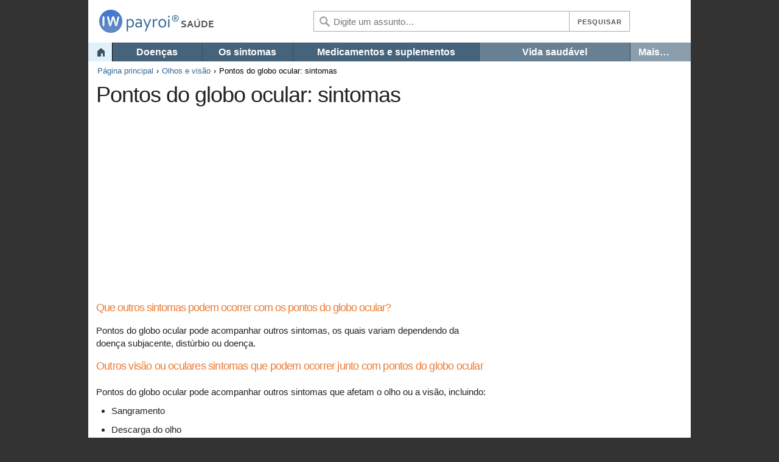

--- FILE ---
content_type: text/html; charset=UTF-8
request_url: https://payroi.bleste.com/categoria/olhos-e-da-visao/pontos-do-globo-ocular/sintomas
body_size: 4419
content:
<!DOCTYPE html>
<html lang="pt" xml:lang="pt">
<head>
	<!-- a_id[19378], rr[2018-04-01] -->
	<meta charset="utf-8">
	<title>Eyeball pontos - Sintomas &ndash; Payroi</title>
	<meta name="description" content="Sintomas de Pesquisa de pontos do globo ocular - informações, incluindo diagnóstico, tratamento, causas e conselhos de médicos especialistas.">
	<meta name="viewport" content="width=device-width, initial-scale=1">
	<meta name="google" content="notranslate" />
	<link rel="stylesheet" href="/s/skeleton.css">
	<link rel="stylesheet" href="/s/style.css">
	<link rel="stylesheet" href="/s/custom.2.css">
	<link rel="stylesheet" href="/s/a-bttmed.css">
	<link rel="canonical" href="https://payroi.bleste.com/categoria/olhos-e-da-visao/pontos-do-globo-ocular/sintomas">
	<!--[if lte IE 8]><script src="s/respond.js"></script><![endif]-->
	<script src="/s/responsive-nav.min.js"></script>
	<script type="text/javascript">
		function show_art(o) {
			var o = document.getElementById('shart_links');
			if(o.style.display == 'block') o.style.display  = 'none'; else o.style.display  = 'block';  
		}
	</script>
	
	
</head>
<body>
 
	<div class="container header1 clearfix">
	
		<div class="hcol1"><a href="/"><img src="/s/logo/logo_a_pt.png" alt="Payroi" /></a></div>
		<button id="nav-toggle"></button>
		
		<form action="q.php" id="cses">
		<div class="hcol3">
			<input type="submit" class="btn1" value="Pesquisar" /><input type="submit" class="btn2" value="" />
		</div>
		<div class="hcol2">
			<input type="text" name="q" placeholder="Digite um assunto&#8230;" />
		</div>
		</form>

	</div>
	
	<div class="container header2 clearfix">
		
		<div id="nav" class="nav-collapse">
			<ul>
				<li style="width:4%;" class="home"><a href="/">&nbsp;</a></li><li style="width:15%;border-right:1px solid #384e5f;"><a href="/doencas">Doenças</a></li><li style="width:15%;border-right:1px solid #384e5f;"><a href="/os-sintomas">Os sintomas</a></li><li style="width:31%;border-right:1px solid #384e5f;"><a href="/drogas">Medicamentos e suplementos</a></li><li style="width:25%;border-right:1px solid #384e5f;"><a href="/topico/uma-vida-saudavel" class="sst3">Vida saudável</a></li>				<li class="last" style="width:10%"><a href="#" id="more" class="sst4">Mais&#8230;</a>
					<div class="drop">
					  <ul>
					  <li><a href="/como-seu-coracao-afeta-sua-sexualidade/mapa-do-site">Todos os artigos sobre como o seu coração afeta sua sexualidade</a></li><li><a href="/como-seu-coracao-afeta-sua-sexualidade/o-guia-de-disfuncao-eretil">Todos os artigos sobre depressão e disfunção erétil</a></li><li><a href="/categoria/saude-sexual/mapa-do-site">Todos os artigos sobre saúde sexual</a></li><li><a href="/categoria/diabetes-eo-sistema-endocrino/mapa-do-site">Todos os artigos sobre a diabetes e o sistema endócrino</a></li><li><a href="/relacionamentos-e-ed/mapa-do-site">Todos os artigos sobre relacionamentos e disfunção erétil</a></li><li><a href="/relacionamentos-e-ed/o-guia-de-disfuncao-eretil">Todos os artigos sobre diabetes e disfunção erétil</a></li><li><a href="/topico/disfuncao-eretil/mapa-do-site">Todos os artigos sobre disfunção erétil</a></li><li><a href="/topico/doencas-sexualmente-transmissiveis-dsts/mapa-do-site">Todos os artigos sobre doenças sexualmente transmissíveis (DST)</a></li><li><a href="/categoria/sistema-reprodutor-masculino/mapa-do-site">Todos os artigos sobre sistema reprodutor masculino</a></li><li><a href="/topico/alzheimers/mapa-do-site">Todos os artigos sobre a doença de Alzheimer</a></li>					  </ul>
					</div>
				</li>

			</ul>
		</div>
	</div>

	
<script>
	var navigation = responsiveNav("#nav", {
		customToggle: "#nav-toggle"
	});
</script>

<div class="container divider"></div>

<div class="container">
	<div id="breadcrumbs" class="clearfix">
		<ul><li><a href="/">Página principal</a></li><li><a href="/categoria/olhos-e-da-visao">Olhos e visão</a></li><li>Pontos do globo ocular: sintomas</li></ul>
	</div>
</div>


<div class="container">
	<div id="title" class="clearfix">
	<h1>Pontos do globo ocular: sintomas</h1>	</div>
</div>

<div class="container" style="background:#fff;padding-bottom:15px;"><div id="ad_728x90" style=""><script async src="//pagead2.googlesyndication.com/pagead/js/adsbygoogle.js"></script>
<!-- aa RES image -->
<ins class="adsbygoogle" style="display:block" data-ad-client="ca-pub-6147165475622978" data-ad-slot="1972830338" data-ad-format="auto"></ins>
<script>(adsbygoogle = window.adsbygoogle || []).push({});</script></div></div>
<div class="container content" style="">

	<div class="row">
		<div id="leftCol" class="eight columns">
			<div id="article" style="padding:1rem 1.3rem;">
<!-- Start of Left Side -->


			<div class="leftCol item"><div class="article"><div class="expanded clrfix"><h2> Que outros sintomas podem ocorrer com os pontos do globo ocular? </h2><p> Pontos do globo ocular pode acompanhar outros sintomas, os quais variam dependendo da doença subjacente, distúrbio ou doença. </p><h3> Outros visão ou oculares sintomas que podem ocorrer junto com pontos do globo ocular </h3><p> Pontos do globo ocular pode acompanhar outros sintomas que afetam o olho ou a visão, incluindo: </p><ul><li> Sangramento </li><li> Descarga do olho </li><li> Dor nos olhos </li><li> O aumento da sensibilidade à luz </li><li> A inflamação da margem palpebral (blefarite) </li><li> Coceira nos olhos </li><li> Perda da visão ou alterações na visão </li><li> Vermelhos, dor nos olhos (olhos vermelhos) </li><li> Vendo objetos flutuantes, manchas, ou luzes que piscam </li></ul><h3> Os sintomas que podem indicar uma doença grave </h3><p> Em alguns casos, manchas globo ocular pode ocorrer com outros sintomas que podem indicar uma doença grave que deve ser avaliado imediatamente em um cenário de emergência <strong>Procurar assistência médica imediata</strong> se você, ou alguém que você está com, têm pontos do globo ocular, juntamente com outros sintomas graves, incluindo.: </p><ul><li> Dor nos olhos </li><li> Perda da visão ou alterações na visão </li><li> O aumento repentino no número ou frequência de objetos flutuantes ou manchas na sua visão </li></ul></div><div class="section"> <a href="/categoria/olhos-e-da-visao/pontos-do-globo-ocular">INTRODUÇÃO</a> <h2> Quais são os pontos do globo ocular? </h2><p> Os pontos do globo ocular termo geralmente se refere a qualquer descoloração do olho que fica visível para outras pessoas. Ele não inclui pontos que às vezes você vê em sua própria visão, como as moscas volantes, mas apenas os pontos que podem ser vistos na superfície do olho.... <a href="/categoria/olhos-e-da-visao/pontos-do-globo-ocular">Leia mais sobre introdução pontos do globo ocular</a> </p></div><div class="section last"> <a href="/categoria/olhos-e-da-visao/pontos-do-globo-ocular/causas">CAUSAS</a> <h2> O que causa manchas globo ocular? </h2><p> Pontos do globo ocular pode ser causada por um número de doenças ou de doenças que vão desde trauma menor para o cancro. Devido à variedade de causas de manchas globo ocular ea semelhança de muitos dos outros sintomas associados a estas causas subjacentes, você deve consultar o seu profissional de saúde para determinar a causa e começar o tratamento, se necessário, para os seus pontos de globo ocular.... <a href="/categoria/olhos-e-da-visao/pontos-do-globo-ocular/causas">Leia mais sobre globo ocular manchas causas</a> </p></div><div class="navBorder wun"><div class="dbBorder"><div class="clrfix"><div class="contentNav"><h4> Categoria: <a href="/categoria/olhos-e-da-visao">Olhos e visão</a> </h4></div><div class="upNext"> <b>Próximo <i> ››</i></b> <a href="/categoria/olhos-e-da-visao/pontos-do-globo-ocular/causas">Causas</a> </div></div></div></div></div><div class="thumbMod clrfix"><h3></h3><ul class="clrfix"><li> <a href="/categoria/olhos-e-visao/por-que-e-importante-para-tratar-os-olhos-secos" class="thumbcont"><img src="/img/i359.jpg" /></a> <a href="/categoria/olhos-e-visao/por-que-e-importante-para-tratar-os-olhos-secos" class="thumbcont">Importância de tratar os olhos secos</a> <br /></li><li> <a href="/nao-ignore-os-olhos-secos/sindrome-do-olho-seco" class="thumbcont"><img src="/img/i360.jpg" /></a> <a href="/nao-ignore-os-olhos-secos/sindrome-do-olho-seco" class="thumbcont">O que é a síndrome do olho seco?</a> <br /></li><li> <a href="/categoria/olhos-e-visao/nao-confundir-a-sindrome-do-olho-seco-com-alergias" class="thumbcont"><img src="/img/i361.jpg" /></a> <a href="/categoria/olhos-e-visao/nao-confundir-a-sindrome-do-olho-seco-com-alergias" class="thumbcont">Alergias ou os olhos secos?</a> <br /></li><li> <a href="/compreensao-adhd-infancia" class="thumbcont"><img src="/img/i362.jpg" /></a> <a href="/compreensao-adhd-infancia" class="thumbcont">10 perguntas para o médico</a> <br /></li></ul></div><div class="mod promoMod clrfix style8"><h3> Mais artigos </h3><div class="mod-bd numCols2"><ul class="curCol2 last"><li class="last"> <a href="/topico/artrite-reumatoide/artrite-reumatoide">8 complicações de RA</a> </li></ul></div></div><div class="moreInfo clrfix"><h3> Mais informações sobre os olhos e visão </h3><div class="moreCont"><ul class="clrfix"><li> <a href="/categoria/olhos-e-da-visao">Olhos e visão geral visão</a> </li><li> <a href="/categoria/olhos-e-da-visao/retinopatia-diabetica">A retinopatia diabética</a> </li><li> <a href="/topico/catarata">Catarata</a> </li><li> <a href="/topico/degeneracao-macular">A degeneração macular</a> </li><li class="last"> <a href="/categoria/olhos-e-da-visao/mapa-do-site">Veja todos os artigos ››</a> </li></ul></div><div class="bottomlinks clrfix"> <a href="/artigo/descolamento-de-retina">Descolamento de retina ›</a> </div></div></div>
<!-- End of Left Side -->
			</div>
		</div>
		<div id="rightCol" class="four columns">
		
			<div id="ad_300x250" style=""><script async src="//pagead2.googlesyndication.com/pagead/js/adsbygoogle.js"></script>
<!-- aa RES text -->
<ins class="adsbygoogle" style="display:block" data-ad-client="ca-pub-6147165475622978" data-ad-slot="9182966827" data-ad-format="rectangle"></ins>
<script>(adsbygoogle = window.adsbygoogle || []).push({});</script></div>		
			<div class="rightCol" style="padding:1rem 1rem;">
			

			
<!-- Start of Right Side -->
			<div class="mod cNav"><h3> <a href="/categoria/olhos-e-da-visao">Olhos e visão</a> </h3><div class="mod-bd"><ul class="toplinks"><li class="tfMoreInfo"> <a href="/categoria/olhos-e-da-visao/mapa-do-site">Todos os artigos sobre os olhos e visão »</a> <ul><li> <a href="/categoria/olhos-e-da-visao/pontos-do-globo-ocular">Introdução</a> </li><li class="selected"> <a href="/categoria/olhos-e-da-visao/pontos-do-globo-ocular/sintomas">Os sintomas</a> </li><li class="last"> <a href="/categoria/olhos-e-da-visao/pontos-do-globo-ocular/causas">Causas</a> </li></ul></li></ul></div></div><div class="mod cNav metaNav"><h3> Tópicos similares </h3><div class="mod-bd"><ul class="toplinks"><li class="last"> Secções relacionadas: <a href="/categoria/olhos-e-da-visao/retinopatia-diabetica">retinopatia diabética,</a> <a href="/topico/catarata">catarata,</a> <a href="/topico/degeneracao-macular">degeneração macular</a> </li></ul></div></div><div class="mod promoMod clrfix style1"><h3> Populares </h3><div class="mod-bd"><ul><li> <a href="/artigo/erros-de-refracao-em-criancas">Erros de refração das Crianças</a> </li><li> <a href="/categoria/olhos-e-da-visao/um-guia-para-lentes-de-oculos">Um guia para lentes de óculos</a> </li><li> <a href="/artigo/abrasoes-da-cornea">O que é uma abrasão da córnea?</a> </li><li class="last"> <a href="/artigo/alguns-bebes-e-as-criancas-precisam-de-lentes-de-contato">Lentes de contato para bebês e crianças?</a> </li></ul></div></div>
<!-- End of Right Side -->
			</div>	
			
		</div>
    </div>

		
</div>


<div class="container">
	<div id="footer">
		<div class="disclaimer">O conteúdo do site é apenas para fins informativos. Nenhuma das informações contidas neste site não deve ser considerada como um substituto para aconselhamento médico profissional, diagnóstico ou tratamento. Você deve consultar com seu médico antes de tomar qualquer decisão sobre o tratamento ou estilo de vida.</div>
		<div class="cookieinfo">Este site usa cookies. Para continuar sem alterar as configurações, você concorda com o uso de cookies.</div>
		<ul><li><a href="/about">Quem somos</a></li><li><a href="#tos">Termos de uso</a></li><li><a href="/privacy-policy">Política de privacidade</a></li><li><a href="mailto:info@payroi.bleste.com">Fale conosco</a></li><li><a href="/sitemap">Mapa do site</a></li></ul>
		<div>Copyright © 2025 Payroi Press Ltd. Todos os direitos reservados <a href="#rss" class="subscribe">Subscrever</a></div>
	</div>
</div>

<script type="text/javascript">
function getCookie(b){b=(new RegExp("(?:^"+b+"|;s*"+b+")=(.*?)(?:;|$)","g")).exec(document.cookie);return null===b?0:b[1]}
(function(g){a=document.createElement("script");m=document.getElementsByTagName("script")[0];a.async=1;a.src=g;m.parentNode.insertBefore(a,m);
})("https://www.caqe.com/stat/v.js?ut="+getCookie("ut")+"&l="+escape(window.location.href)+"&r="+escape(document.referrer));
</script>

</body>
</html>


--- FILE ---
content_type: text/html; charset=utf-8
request_url: https://www.google.com/recaptcha/api2/aframe
body_size: 268
content:
<!DOCTYPE HTML><html><head><meta http-equiv="content-type" content="text/html; charset=UTF-8"></head><body><script nonce="pVNxH4go2ZQR_Dga39b3TQ">/** Anti-fraud and anti-abuse applications only. See google.com/recaptcha */ try{var clients={'sodar':'https://pagead2.googlesyndication.com/pagead/sodar?'};window.addEventListener("message",function(a){try{if(a.source===window.parent){var b=JSON.parse(a.data);var c=clients[b['id']];if(c){var d=document.createElement('img');d.src=c+b['params']+'&rc='+(localStorage.getItem("rc::a")?sessionStorage.getItem("rc::b"):"");window.document.body.appendChild(d);sessionStorage.setItem("rc::e",parseInt(sessionStorage.getItem("rc::e")||0)+1);localStorage.setItem("rc::h",'1763602557344');}}}catch(b){}});window.parent.postMessage("_grecaptcha_ready", "*");}catch(b){}</script></body></html>

--- FILE ---
content_type: text/css
request_url: https://payroi.bleste.com/s/style.css
body_size: 4021
content:
/*
* 27-02-2016 20:22
*/

.clearfix:after {
  content:"";
  display:table;
  clear:both;
  line-height:0;
}

body{background:#333}

/* ------------------------------------------
  NECESSARY STYLES FOR RESPONSIVE NAV
--------------------------------------------- */

/*
a:active,
a:hover {
  outline: 0;
}
*/
@-webkit-viewport { width: device-width; }
@-moz-viewport { width: device-width; }
@-ms-viewport { width: device-width; }
@-o-viewport { width: device-width; }
@viewport { width: device-width; }

.nav-collapse, .nav-collapse * {
	-moz-box-sizing: border-box;
	-webkit-box-sizing: border-box;
	box-sizing: border-box;
}

.nav-collapse {
	float: left;
	position:relative;
}

.nav-collapse ul {
	margin: 0;
	padding: 0;
	width: 100%;
	display: block;
	list-style: none;
	float: left;
}

.nav-collapse li {
	display: block;
	text-transform: uppercase;
	float: left;
	/*background:#666;*/
	margin: 0;
	padding: 0;
}

.js .nav-collapse {
	clip: rect(0 0 0 0);
	position: relative;
	max-height: none;
	display: block;
	/*overflow: hidden;*/
	zoom: 1;
}

.nav-collapse a {
	margin: 0;
	float: left;
	border-bottom: 0;
	color: #fff;
	text-decoration: none;
	font-size:1.5rem;
}

.nav-collapse .more a:after {
    padding-left:0.8rem;
    content:"\25bc";/* \2026 */
    font-size:1.2rem;
}

.nav-collapse a:hover {
	background: #386396;
	text-decoration: none;
}
/*
#nav-toggle {
	-webkit-touch-callout: none;
	-webkit-user-select: none;
	-moz-user-select: none;
	-ms-user-select: none;
	user-select: none;
	cursor: pointer;
	float: right;
	overflow: hidden;
	position: absolute;
	display: none;
	right: 10px;
	font-size:3.2rem;
	color:#fff;
}

#nav-toggle img{
	width: 60px;
	height: 53px;
}
*/
#nav-toggle {
  -webkit-touch-callout: none;
  -webkit-user-select: none;
  -moz-user-select: none;
  -ms-user-select: none;
  user-select: none;
  border: 0;
  cursor: pointer;
  width: 60px;
  height: 5rem;
  float: right;
  display: none;
  
  /*text-indent: -9999px;*/
  /*
  font-size:3rem;
  letter-spacing: -1rem;
  color:#fff;
  */
  
  -moz-border-radius: 0px;
  -webkit-border-radius: 0px;
  border-radius: 0px;
  
  overflow: hidden;
}



/* ---------------------------------------------------------------------------------------------------------------*/

#nav li.last:hover a {background: #386396;}
#nav .drop {position: absolute; top: -9999px; right: 0; background: #386396;z-index:999; padding: 8px;}
#nav .drop li {padding: 0 0 2px;float: none;}
#nav li.last:hover .drop a {padding: 6px 11px;display:block;float:none;}
#nav li.last:hover .drop a:hover {background: #799fcc;}

/* ---------------------------------------------------------------------------------------------------------------*/

@media (max-width: 850px) {
	#nav-toggle{
		display: block;
	}
	.js .nav-collapse {
	  max-height: 0;
	  position: absolute;
	  overflow: hidden;
	}
	.nav-collapse, .nav-collapse ul {width: 100%;}
	.nav-collapse li {width: 100% !important;}
	.nav-collapse a {
	  width: 100% !important;
	  text-align:left !important;
	  border-bottom: 1px solid #eee;
	  padding: 0.6em 1em !important;
	  /*padding: 1.3rem !important;*/
	  float: left;
	}

	#nav li.last:hover a {background: inherit;}
	#nav .drop {position: static; background: inherit;z-index:0;padding: 0;}
	#nav .drop li {padding: 0;float: left;}
	#nav li.last:hover .drop a {padding: 0.6em 1em;float: left;}
	#nav li.last:hover .drop a:hover {background: #386396;}
	#nav li.last #more{display:none;}
	
}

/* ---------------------------------------------------------------------------------------------------------------*/

a{
	/*color: #2897c6;*/
	text-decoration: none;
}

a:hover{
	text-decoration: underline;
}

.menu{
	background:#799fcc;
}

.header2{
	color: #484848;	
}

.header2 .logo{
	float: left;
	/*padding: 15px;*/	
	line-height: 0;
	width: 210px;
	height:50px;
}

.header2 .logo a{
	display:block;
	padding:5px 10px;
	height:40px;
	/**/
}

.header2 .logo a:hover{
	background:#386396;
}

.header2 .logo img{
	width: 190px;
	height:40px;
}

/* ----------------------------------------------------------------------- */

.header2 #search1 a, #csen .btn2{background-repeat: no-repeat;background-image: url('[data-uri]');/*glass5.png*/}

.header2 #search1{float: right;/*padding: 15px;*/line-height: 38px;}
.header2 #search1 a{display:block;padding:5px 35px 5px 10px;height:40px;color: #fff;text-decoration: none;text-transform: uppercase; background-position: right 17px;}
.header2 #search1 a:hover{background-color:#386396;}

.header2 #search2{/*float: right;*/line-height: 0;padding-top:8px;}
.header2 #search2 form{margin:0;}
.header2 #search2 input[type="text"] {margin:0;}
.header2 #search2 input[type="submit"] {margin:0;}

#csen input[type="text"]{float:right;width:100%;min-width:200px;max-width:350px;margin:0;height: 32px;border:1px solid #000;margin-left:300px;}
#csen .btn2{/*float:left;*/padding:0;width:42px; background-position: 12px 8px;border:0;/*border:1px solid #fff;*/}
#csen .btn2:hover{/*background-color:#386396;*/}
#csen .btn2:focus{background-position:12px 9px;}

.header2 .hcol2{margin-left:220px;margin-right:42px;}
.header2 .hcol3{float: right;width: 42px;}

.hebrew .header2 #search1{float: left;}
.hebrew #csen input[type="text"]{float:left;}
.hebrew .header2 .hcol2{margin-left:42px;margin-right:220px;}
.hebrew .header2 .hcol3{float: left;}

/* ----------------------------------------------------------------------- */

@media (max-width: 400px) {
	.header2 .logo a{
	/*	display:block;
		margin:2rem 0rem;*/
	}
	#nav-toggle{
		margin:0 0 0 0;
	}
}
/*
@media (max-width: 850px) {
	.menu{
		display: none;
		position: relative;
		float: none;
		background: none;
		width: 100%;
		border-top: 1px solid #efefef;
	}
	.header .menu ul li{
		float: none;
		text-align: right;
		
	}
	.header .menu ul li a{
		display: block;	
		margin-top: 5px;
		margin-bottom: 5px;
		
		
	}
}
*/

.column, .columns{background:#fff;}

/* ---------------------------------------------------------------------------------------------------------------*/

#breadcrumbs {
  padding:.45rem 0;
  font-size:1.4rem;
  color:#ccc;
}

#breadcrumbs ul {
    margin:0;
    padding:0 .5rem 0 1.5rem;
    overflow: hidden;
}

#breadcrumbs li {
    display:inline-block;
    margin:0;
}
#breadcrumbs li+li:before {
    padding:0 .5rem 0;
    content:"\203A";
}
#breadcrumbs a:link,
#breadcrumbs a:visited {
    color:inherit;
}
#breadcrumbs a:hover {
    color: #799fcc;
}

#footer{font-size:1.4rem;color:#B1B1B1;padding:0rem 1.3rem 1.5rem 1.3rem;}
#footer .disclaimer{font-size:1.2rem;margin:0 0 8px 0;}
#footer .cookieinfo{font-size:1.2rem;margin:0 0 8px 0;}
#footer ul{color:#fff;padding-bottom:2px;}
/*
#footer a{color:#fff;display:inline-block;margin-right:19px;}
#footer a:hover {color: #799fcc;}
#footer a.rss{font-size:11px;font-weight:bold;color:#fff;background:#FE7F03;display:inline-block;margin-left:10px;padding:0 5px;}
*/
#footer .subscribe {padding:0 4px 0 22px;color:#222 !important;display:inline-block;margin-left:5px;border:1px solid #bbb;line-height:2rem;background:#e2e2e2 url('[data-uri]') no-repeat 4px 3px;/*rss.png*/}
#footer .subscribe:hover {background-color:#bbb;text-decoration:none;}
/*.subscribe {background:url(5462456.png) no-repeat 0px 3px;padding:0 0 0 20px;color:#222 !important;}*/




#footer ul {
	margin:4px 0;
	/*padding:0 .5rem 0 1.5rem;*/
	overflow: hidden;
}

#footer li {
	display:inline-block;
	margin:0;
}
#footer li+li:before {
	padding:0 .6rem 0;
	content:"|";
}
/*
#footer a:link, #footer a:visited {color:inherit;}
#footer a:hover {color: #799fcc;}
*/
#footer a:link, #footer a:visited {color:#fff;}


/* ---------------------------------------------------------------------------------------------------------------*/

/*
.example-grid .column,
.example-grid .columns {
  background: #EEE;
  text-align: center;
  border-radius: 4px;
  font-size: 1rem;
  text-transform: uppercase;
  height: 30px;
  line-height: 30px;
  margin-bottom: .75rem;
  font-weight: 600;
  letter-spacing: .1rem; }
.docs-example .row,
.docs-example.row,
.docs-example form {
  margin-bottom: 0; }
.docs-example h1,
.docs-example h2,
.docs-example h3,
.docs-example h4,
.docs-example h5,
.docs-example h6 {
  margin-bottom: 1rem; }
*/

.single-img-l{float:left; margin:6px 20px 10px 0;}
.single-img-r{float:right; margin:6px 0 10px 20px;}
/*.single-img-l img, .single-img-r img{float:left;margin:0 !important;}*/
.single-img-r div, .single-img-l div{font-size:0.85em; /*background:#e1eff5;color:#000;*/background:#333;color:#eee;padding:6px 6px 7px 6px;clear:both;line-height:1.4em}
/*
.single2-img-l{float:left; margin:3px 20px 10px 0;border:1px solid #D9D9D9;}
.single2-img-r{float:right; margin:3px 0 10px 20px;}
.single2-img-l img, .single2-img-r img{float:left;margin:0 !important;}
.single2-img-r p, .single2-img-l p{font-size:0.85em;background:#F8F8F8;color:#333; padding:1px 6px; clear:both;}
*/

/*
h1,h2,h3,h4,h5,h6{clear:both;}
!TO-DO!
*/

/* ---------------------------------------------------------------------------------------------------------------*/

#sitemap{}
#sitemap ul{margin:0;padding:0;border-bottom:1px solid #ccc;}
#sitemap li{margin:0;padding:4px 0;list-style:none;border-top:1px solid #ccc;}
#sitemap li:hover{background:#f2f2f2;}
#sitemap h4{padding:0;margin:0;}
/*#indexpage h4 a{color:#000;}*/
#sitemap span{font-size:1.4rem;}
#sitemap span.category{color:#aaa;text-transform:uppercase;}

/* ---------------------------------------------------------------------------------------------------------------*/

.hebrew{text-align:right;direction:rtl;/*font-family:arial,david,times new roman;*/}

@media (min-width: 850px) {
  .hebrew .column, .hebrew .columns {margin-left:0;margin-right:1%;}
  .hebrew .column:first-child, .hebrew .columns:first-child {margin-right:0;}
}

@media (max-width: 850px) {
	.hebrew .nav-collapse a {text-align:right !important;}
}



/* ---------------------------------------------------------------------------------------------------------------*/

#ad_728x90{max-width: 730px;/*728*/padding:0/*1rem*/ 1.3rem;/*background:#fff;*/}
#ad_300x250{padding:0 1rem;/*background:#eee;*/}
#ad_320x50{margin-bottom:10px;}
#ad_225x600{margin:6px 10px 10px 0;float:left;width:225px;}
.hebrew #ad_225x600{margin:6px 0 10px 10px;float:right;}

.im{}
.im.iright{clear: right;float: right;padding-left: 3%;padding-top:5px;margin:0 0 .5em;display: block;width:57%;}
.im.icenter{clear: both;float: none;vertical-align: bottom;width:100%;margin:1.5em auto;margin-top:0.5em;}
.im img{max-width: 100%;height: auto;display: inline-block;}
/*.im .figcaption{color:#999;font-size:0.9em;border-bottom:1px solid #e5e5e5;padding:0 0 .7em;margin:0 0;line-height: 1.4em;}*/
.im .figcaption{color:#eee;font-size:0.9em;background:#333;padding:6px 6px 7px 6px;clear:both;line-height:1.4em}


.vmh{border:1px solid #ff80ff;background:#ff80ff;padding:3px;text-align:center;font-weight:bold;color:#ff80ff;height:30px;clear:both;}
.youtube{position:relative;width:100%;height:0;padding-bottom: 56.25%;margin-bottom:2rem}
.youtube iframe{position:absolute;top:0;left:0;width:100%;height:100%;}

.announce{border-width:1px 0;padding:.4em 1rem;margin:0 15px;margin-bottom:2rem;background-color:#fffff0;border-left:4px solid #f6e05e;font-size: 1.5rem;}
.announce a{color:#222;text-decoration:underline;}
.announce span{background:#fbf5c8;padding: .1em;margin-right:1rem;font-weight:bold;text-transform: uppercase;color:#222 !important}



--- FILE ---
content_type: text/css
request_url: https://payroi.bleste.com/s/custom.2.css
body_size: 2955
content:

#nav-toggle {
  margin:10px 0 0 0;
  background: #fff url('[data-uri]') no-repeat 50% 48%;/*hamburger2.gif*/
}

.nav-collapse {
	width:100%;
}

.nav-collapse li {
	text-transform: none;
	font-weight:bold;
}

.nav-collapse a {
	padding: 0.3rem 1.3rem;
	font-size:1.6rem;
}

.nav-collapse a:hover {
	background:#748A9C;
}

.nav-collapse .sst3 {background:#688094}
.nav-collapse .sst4 {background:#8B9EAD;width:75px;}

#nav li.last:hover a {background: #45637B;}
#nav .drop {background: #45637B;}
#nav li:hover .drop {top: 3.2rem;}
#nav li a {width:100%;text-align:center;white-space: nowrap;overflow:hidden;}
#nav li.last a {text-align:left;}
#nav li.last:hover .drop a:hover {background: #748A9C;}

.nav-collapse .home {
	border-right:1px solid #000;
}

.nav-collapse .home a {
	background:#E0F1FA url('[data-uri]') no-repeat 14px -23px;/*h5h3w.png*/
}


/* ---------------------------------------------------------------------------------------------------------------*/

.header1{
	/*height:7rem;*/
	background:#fff;height:70px;
}

.header1 .hcol1{
	float: left;
	padding: 15px 1.5rem;	
	line-height: 0;
	background:#fff;
	/*width: 238px;*/
	height:40px;
	width:250px;
	overflow:hidden;
	/*border:1px solid #000;*/
}

.header1 .hcol1 a{
	display:block;
	/*margin:7px 10px;*/
	margin:0;
}

.header1 .hcol1 img{
	width: 250px;
	height:40px;
}

.header1 .hcol2{
    background-color: fff;
    margin-left:290px;
    margin-right:200px;
    padding-top:18px;
}

.header2{
	/*background:#799fcc;*/
	background:#45637B;
}

.header1 .hcol3{
	float: right;
	width: 200px;
	background: #fff;
	padding-top:18px;
}

/* ---------------------------------------------------------------------------------------------------------------*/

#cses input[type="text"]{float:right;width:100%;min-width:150px;max-width:420px;margin:0;padding:0 5px 0 32px;border:1px solid #A2B1B9;border-width:1px 0 1px 1px;background:url('[data-uri]') no-repeat left 8px;/*glass2.png*/}
#cses .btn1, #cses .btn2{float:left;text-transform:uppercase;background:#fff;border:1px solid #A2B1B9;padding:0;/*font-weight:normal;font-size:1.2rem;*/}
#cses .btn1{width:100px;}
#cses .btn2{width:40px;display:none;background:url('[data-uri]') no-repeat 11px 8px;/*glass3.png*/}
#cses .btn1:hover, #cses .btn2:hover{background-color:#eef3fa;border-color:#4477a1;}

.divider{height:0.6rem;background:#45637B;/*background:#799fcc;*/display:none;}
#title{padding:0/*1rem*/ 1.3rem;background:#fff;}
.content{background:#fff;}


#breadcrumbs {
  padding-top:.6rem;
  font-size:1.3rem;
  color:#000;
  background:#fff;
}

#breadcrumbs a:link,
#breadcrumbs a:visited {
    color:#336699;/*999*/
}
#breadcrumbs a:hover {
    color: #336699;
}

/*#footer .disclaimer{margin-top:1rem;}*/
#footer{margin-top:1rem;}

#indexpage{padding-top:5px;background:#fff;}
#indexpage ul{margin:0;padding:0;}
#indexpage li{margin:3px 0;padding:0;list-style:none;}
#indexpage li:hover{background:#f2f2f2;}
#indexpage h3{color:#777;border-bottom:4px solid #bbcbdb;padding-bottom:2px;}
#indexpage h3 a{color:#777;}
#indexpage h4{padding-bottom:3px;margin:0;}
/*#indexpage h4 a{color:#000;}*/
#indexpage span{font-size:1.3rem;color:#aaa;text-transform:uppercase;}

/* ---------------------------------------------------------------------------------------------------------------*/

@media (max-width: 850px) {
	.header1 .hcol3{
		width: 40px;
	}
	.header1 .hcol2{
   		 margin-right:100px;
	}
	.divider{display:block !important;}
	/*.nav-collapse a {}*/
	.nav-collapse .home {
		display:none;
	}
	#cses input[type="text"]{background:none;padding:0 5px;}
	#cses .btn1{display:none;}
	#cses .btn2{display:block;}
}

@media (max-width: 550px) {
	.header1 .hcol1{
		width:28px;
	}
	.header1 .hcol2{
		margin-left:70px;
	}
}

/* ---------------------------------------------------------------------------------------------------------------*/

.hebrew #leftCol {float:right;}
.hebrew #rightCol {}
.hebrew .nav-collapse {float:right}
.hebrew .nav-collapse .home {border-right:0;/*border-left:1px solid #000;*/float: right;}
.hebrew .nav-collapse .sst3 {border-left:1px solid #384e5f;}
.hebrew .nav-collapse li {float: right;/*border-right:0;border-left:1px solid #e5e8e7;*/}
.hebrew #nav .drop {right:auto;left: 0;}



.hebrew #nav li.last a {text-align:right;}
.hebrew #breadcrumbs {font-size:1.5rem;}
.hebrew #breadcrumbs ul {padding:0 1.5rem 0 .5rem;}
.hebrew .header1 .hcol1 {float: right;}
.hebrew .header1 .hcol3 {float: left;}
.hebrew #nav-toggle {float: left;}
.hebrew .header1 .hcol2 {margin-left:200px;margin-right:300px;}

.hebrew #cses input[type="text"]{float:left;padding:0 32px 0 5px;border-width:1px 1px 1px 0;background-position: right 8px;}
.hebrew #cses .btn1, #cses .btn2{float:right;}


@media (max-width: 850px) {
	.hebrew .header1 .hcol2{margin-left:100px !important;/*margin-right:290px !important;*/}
	.hebrew #cses input[type="text"]{padding:0 5px !important}
}

@media (max-width: 550px) {
	.hebrew .header1 .hcol2{margin-right:70px !important;}
}



/* ---------------------------------------------------------------------------------------------------------------*/








--- FILE ---
content_type: text/css
request_url: https://payroi.bleste.com/s/a-bttmed.css
body_size: 6200
content:

.clrfix{zoom:1;}
.clrfix:after{content:".";display:block;height:0;width:0;line-height:0;font-size:0;clear:both;visibility:hidden;}
.clr{clear:both;font-size:0;line-height:0;height:0;position:relative;}


/* Removes the border on the last element */
.last{border:none !important;}

/* General Page Settings */
.rightCol h3{font-size:14px;}
ol{margin-left:20px;#margin-left:30px;}
ol li{list-style-type:decimal;}

li{list-style:none;}

#rightCol li{list-style:none;}
#rightCol ul{margin:5px 5px;}
#rightCol h3{margin:0;}


/* Grid Settings */

.rightCol .mod{/*margin-left:4px*/}
.lrtc .col1{width:287px;float:left;margin-right:20px;}
.lrtc .col2{width:287px;float:left;}



a{text-decoration:none;cursor:pointer;color:/*#005599*/#336699;}
/*ul{line-height:21px}*/
.c_b{clear:both !important; padding:0px !important; margin:0px !important; height:0px !important; border:0px !important; float:none !important; overflow:hidden !important}

.content2{font-family:Verdana;font-size:13px;color:#111;line-height:18px;margin:0 0 35px 0}
.content2 table td, .content2 table th{border:1px solid #bbb;padding:0 6px}
h3, h2{color:#ED7F37}

.top-nav{color:#fff;background-color:#403F3F;text-align:left;width:890px;padding:0 0 1px 0;margin:0 20px}
.top-nav a{font:bold 11px Arial;color:#fff;text-decoration:none;border:none;padding:0 12px}
.top-nav .catsd{font-family:Arial;font-size:11px;color:#999;padding:0 10px 0 17px}

.frame-message{border-color:#C3C3C3;border-style:solid;border-width:1px;background-color:#F6F6F6;font:normal 12px Verdana;padding:10px;}
.frame-message ul{margin-left: 0pt; padding-left: 14px;}
.frame-message li{padding:2px 0px 3px 0px;margin-top: 0.3em;}
.frame-message li a{color:#004276;}
.aricles{list-style-type:none;padding:0;font-family:Verdana,Arial,Helvetica,sans-serif;}
.aricles li{border-bottom:1px solid #bbb;padding:8px 0}
.aricles a{font-size:16px;font-family:Time New Romans}
.aricles div{font-size:12px;padding-top:4px}
.aricles small{color:#777;font-family:arial,verdana,sans-serif;font-size:10px}

#c1{/*padding-right:21px;*/padding-top:5px;vertical-align:top;/*overflow:hidden;*/}
#c2{padding-top:30px;width:250px;vertical-align:top;}

/* Page Header */
.topic_Header{background:#fff;position:relative;padding:5px 0 0;}
.topic_Header:after{content:".";display:block;height:0;width:0;line-height:0;font-size:0;clear:both;visibility:hidden;}
.topic_Header h1{float:left;margin:0;font-weight:normal;font-size:29px;padding:8px 0 10px 0;line-height:35px;white-space:nowrap;}
.topic_Header h1 a{color:#1d4d5c;}
.topic_Header h1 a:hover{text-decoration:none;}

/* Main Content Container */
.cont{width:100%;}
.mainContent{background-color:#fff;}
.dir .mainContent{margin-top:-1px;position:relative;z-index:1;border-top:1px solid #808170;}

.frame-interest{border-color:#BAD2EC;border-style:solid;border-width:1px;background-color:#FCFCFC;font:normal 12px Verdana;padding:10px;margin-top:10px;}
.frame-author{border-color:#D9D8DE;border-style:solid;border-width:1px;background-color:#E6EAED;font:normal 12px Verdana;color:#546670;width:100%;margin:24px 0 10px;}.frame-author td{padding:10px;}

.categories-bg{background:url(categories_bg.jpg) repeat;color:#191919;font:bold 14px Arial;height:30px;padding:7px 0 0 10px;}
span.mainNav-static a{color:#004276;}
span.mainNav-static ul{margin:0;padding:0;list-style:none;background-color:#F0F4F7;margin-bottom:22px;}
span.mainNav-static ul li{position:relative;border:1px solid #ced5db;border-top:0;padding:4px 8px;}
.nav{font: bold 12px Arial;color:#004276;font-weight:bold;text-decoration:inherit;padding:5 5 5 10;margin:0;}
.expert-author{background-color:#F0F4F7;color:#000;font:11px Arial;border:1px solid #ced5db;border-top:0;width:100%;}
.small-title{font:14px Time New Romans;color:#222;line-height:23px;}

.top-border{width:100%;background-color:#79b1e8;height:5px;}
.topNav{margin-left:40px}
.topNav td{padding:0 10px;font:normal 10px Arial;color:#fff;background:#3073b6;height:23px;text-align:center;border:1px solid #fff;border-width:0 1px}
.topNav td a{color:#fff;background:#3073b6;text-align:center;}



.cc_title{font-family:arial,helvetica,clean,sans-serif;font-size:24px;color:#0F75BC;font-weight:bold;margin:20px 0;padding-bottom:6px;}
.sitemap_bl{width:560px;padding:0 30px 0 0}
.living .ttli{font:bold 19px arial,Georgia,Tahoma,serif;color:#2175BC;display:block;}
.living .tpr{font-family:Verdana,Arial,Helvetica,sans-serif;font-size:12.8px;margin:10px 0}
.living .fto{font-family:Verdana,Arial,Helvetica,sans-serif;font-size:12.8px;background:#FFFFEF;border:1px solid #F9F7ED;border-width:1px 0;padding:5px;margin:11px 0}
.living .ttli{}

.cat-type a{font:bold 14px Arial;color:#004276;}
.cat-type a.sel{background:#275F95;padding:2px 5px;color:#fff}

.left_topics{width:170px;font-family:arial,helvetica,clean,sans-serif;}
.left_topics a{display:block;font-size:12px;padding:4px;border:1px solid #ddd;border-width:0 0 1px 0;color:#111;border-left:4px solid #fff}
.left_topics a:hover{background:#FFF9ED;color:#2669B2;border-left:4px solid #F9E1C1}
.left_topics .sel{display:block;font-size:12px;padding:4px;border:1px solid #ddd;border-width:0 0 1px 0;color:#111;background:#FCE6BA;border-left:4px solid #E3801F}

/* Promo Module */
.promoMod4{border:solid 1px #ed7f37;}
.promoMod4 ul{font:13px arial,sans-serif;padding-top:5px;padding:0 0 3px 0;margin:20px 0 0 40px;width:270px;float:left;clear:none;}
.promoMod4 ul li{padding:6px 0;color:#A5A5A5;}

.sympt_tbl4{border-top:1px dotted #aaa;padding:15px 0;font-family:arial,sans-serif;font-size:13px;}
.sympt_tbl4 div{float:left;width:300px;padding-right:10px;}
.sympt_tbl4 p, .sympt_tbl4 ul{margin:10px 0;line-height:24px}
.sympt_tbl4 h4{font-size:15px;font-weight:bold;}
.sympt_tbl4 .rightt4{border-left:1px dotted #aaa;padding-left:30px;}

/* -  - - -  - - - - - - - - - - - - - - - - - - - - - - - - - - - - - - - - - - - - - - - - - -*/

.brk{background:#ECECEC;font-weight:bold;font-size:14px;margin-bottom:9px;}
.brk .brkr{display:inline-block;background:#E1191E;padding:4px 27px;margin-right:20px;color:#fff;}
.border{border:1px solid #000}

/****** START MODULES ******/
/* Right Rail Module Containers */
.mod{margin-bottom:20px;clear:both;}
.mod .mod-bd{border-left:1px solid #D9DAD2;border-right:1px solid #D9DAD2;background:#fff;}
.lrtc .mod .mod-bd{border:none;}
.rightCol .mod.listMod .mod-bd p{padding:5px 10px 0 10px;}

/* Last second decision to make all right rail module not have rounded corners */
.rightCol .mod{border:1px solid #999;/*margin-right:4px;*/margin-bottom:16px;background:#fff;}
.rightCol .mod .mod-bd{padding:0 0 6px 0;border-left:none;border-right:none;}
.rightCol .mod .mod-ft-cap{display:none;}

/* Static Lead Module */
.sl{position:relative;top:0;left:0;width:603px;height:274px;margin:10px 0 25px 0;}
.sl .underlay{filter:alpha(opacity=85);opacity:0.85;background-color:#fff;width:400px;height:245px;position:absolute;top:10px;right:10px;z-index:0;border:1px solid #EBEBE6;}
.sl .slc{width:365px;height:230px;position:absolute;top:20px;right:28px;z-index:1;padding-top:5px;overflow:hidden;}
.sl .slc h2 a{font-size:24px;line-height:24px;font-weight:normal;color:#ed7f37;}
.sl .slc p{margin:5px 0 15px 0;line-height:18px;font-size:13px;}
.sl .slc a{font-size:13px;}
.sl .slc h3{font-size:13px;font-weight:bold;color:#666;border-bottom:1px dotted #9C9D97;padding-bottom:2px;margin:5px 0;}
.sl .slc ul li{padding:4px 0;}
.smDesc{margin:10px 0 25px 0;}

/* Chapter Nav Module - right rail */
.cNav.mod{border-color:#999;}
.cNav h3, .listMod h3, .promoMod h3{color:#191919;font:bold 1.4rem Arial;height:27px;padding:8px 10px 0 10px;background:#eee url('[data-uri]') repeat-x;/*categories_bg.png*/}
.cNav h3 a, .listMod h3 a, .promoMod h3 a{color:#191919;font:bold 14px Arial;}
.cNav a{/*font-size:12px;*/}
.cNav ul.toplinks{padding:0 0;}
.cNav ul.toplinks li{padding:6px 0;margin:0 10px;font-weight:bold;}
.cNav ul.toplinks li a{ font-weight:bold;color:#1a4856;text-decoration:none;}


/* Style Guide "hyperlink" styles for outer nav items that can have multiple inline links */
.cNav.metaNav ul.toplinks li.tfMoreInfo a, .cNav.metaNav ul.toplinks li.relatedTopics a{ font-weight:normal;}
.cNav ul.toplinks ul li.selected{ position:relative;right:-10px; width:100%;padding:0;}
.cNav ul.toplinks ul li a{ font-weight:normal; }
.cNav ul.toplinks ul li.selected a{ color:#333;left:-26px;text-indent:26px;font-weight:bold;text-decoration:none;display:block;padding:2px 0 3px 2px;position:relative;background:#E9F0F8;border-left:3px solid #3073B6 }
.hebrew .cNav ul.toplinks ul li.selected a{left:5px;border-left:0;border-right:3px solid #3073B6}

.cNav .mod-bd{ position:relative;}
.rightCol .cNav{/*_width:325px;*/}

/* More Info Module */
.moreInfo{border:1px solid #bbb;background:#F7F7F5;font-size:1.4rem;padding:8px 13px;margin-bottom:15px}
.moreInfo h3{color:#111;font-size:1.8rem;/*font-weight:bold;*/padding:3px 0 0;margin:0;}
.moreInfo div.moreCont{padding:3px 12px 6px 0;float:left;clear:both;}
.moreInfo div.moreCont ul{margin:0;}/*!!!!!!!!!!!!!!!!!!!!!!!!!!!!!!!!!!!!!!!!!!!!!!!!!!!!!!!!!!!!!!!!!!!!!!!!!!!!!!!!!!!!!!!!!!!!!!!!!!!!!!!!!!!!!!!!!!!!!!!*/
.moreInfo .moreCont ul li{padding:7px 14px 0 0;margin:0;float:left;}
.moreInfo .moreCont ul li a{border-right:1px solid #DADADA;padding:0 14px 0 0;white-space:nowrap;display:block;}
.moreInfo .moreCont ul li.last a{border:0;}
.moreInfo .bottomlinks{border-top:1px solid #aaa;clear:both;padding-top:8px}
.moreInfo ul li.lastselected a{border:0}

.tbContent{/*border:1px solid #bbb;*/background:#F7F7F5;font:normal 12px Verdana;padding:8px 13px;margin:17px 0;line-height:20px}
.tbContent div{float:left;padding-right:10px;margin-right:10px;border-right:1px solid #ccc;}

/* More Info Module in Left Rail Two Column Container */
.lrtc .moreInfo{margin:0 0 20px 0;}
.lrtc .moreInfo h3{color:#111;font-size:13px;line-height:16px;padding:0;background:none;float:none;}
.lrtc .moreInfo div.moreCont{padding:0;border:none;width:auto;}
.lrtc .moreInfo ul{padding:5px 0 0 0;border:none;background:none;}
.lrtc .moreInfo ul li{margin:0;float:none;padding:4px 0;font-size:12px;border-bottom:1px dotted #999;border-right:none;}
.lrtc .moreInfo ul li a{border-right:none;}

/* List Module */
/*
.listMod ul{margin:0 10px;padding-top:5px;}
.listMod ul li{padding:6px 0;border-bottom:1px solid #ddd;color:#A5A5A5;}
*/
/* Article Module */
.article{margin:0 0 12px 0;}
.cont .article h1{padding-top:2px;margin-bottom:4px;}
.article h1, .article h2, .article h3{color:#eb7d35;font-weight:normal;line-height:30px;}
.article h1 a, .article h2 a, .article h3 a{color:#ed7f37;font-weight:normal;line-height:28px;}
.article h1 a:hover, .article h2 a:hover, .article h3 a:hover{text-decoration:underline;}
.article h1{padding:10px 0 10px 0;font-size:28px;clear: both;}
.article h2{padding-bottom:5px;font-size:18px;clear: right;}
.article h3{padding-bottom:10px;font-size:18px;}
.article h4{padding-bottom:10px;font-size:14px;line-height:24px}
.article p{/*padding-bottom:13px;*/line-height:21px;}
.article img{float:left;margin:10px 16px 13px 0;clear: both;}
.article ul{margin-left:10px;padding-left:15px;padding-bottom:10px;}
.article ul li{list-style-type:disc;}
.article ul li.selected a{color:#111;font-weight:bold;}
.article ol{margin-left:20px;padding-bottom:10px;}
.article li{line-height:21px;}
.article #container{width:auto;}
.article .section{margin:10px 0;}
.article .section p{ background:#F2F2F2;padding:10px;}
.article .expanded{ border-bottom:1px dotted #ABABAB}
.article .meta_title{font-weight:bold;margin-bottom:4px}
.article .meta_data_block{border:2px solid #EEE;padding:10px 20px;margin:10px 0 20px 0;clear:both;}
.article a.learnMore{clear: both;float: right;font-weight: bold; margin: 10px 0;}
.article .promoMod {/*width:300px;*/float:right;margin:0 0 10px 10px}
.article .promoMod .mod-bd {padding:8px;line-height:1.4em;}
.article .promoMod h3 {height:auto;padding:0 0 0 8px !important;color:#111}



/* More Info Template Article Headers */
.MI .article h2, .MI .article h3{color:#960001;}

/* Article Summary Module */
.article_footer{margin-bottom:25px;line-height:18px;}
.article_footer h3{font-weight:normal;line-height:16px;}
.article_footer .article_footerImage{float:left;margin:0 10px 10px 0;}
.article_footer .cont{display:inline;}
.article_footer .cont p{padding-top:5px;}
.article_footer .cont p a{font-size:12px;}

/* List Box Module (article enhancement) */
.listbox{background-color:#F7F7F5;/*border:1px solid #ed7f37;*/margin-bottom:12px;padding:5px 20px 6px;float:left;width:560px}
.listbox h3{color:#111;font-size:18px;padding:0;}
.listbox p{padding:0;}
.listbox ul{padding:0;float:left;width:248px;margin:2px 10px 0 0;}
.listbox ul li{list-style-type:none;padding:0 0 8px 0;}

/* Article Table of Contents Module */
.toc{ margin:0 0 10px 0;}
.toc h4{ background-color:#999;color:white !important;float:left;font-size:12px;font-weight:600;padding:4px 12px;}
.toc .toc-content{ border:1px solid #999;clear:left;margin:0;padding:0 12px 10px 12px;}
.toc ul{clear:left;margin:0;overflow:hidden;padding:0;}
.toc li{ float:left;list-style-type:none !important;margin:0;padding:10px 14px 0 0;}
.toc li a{ border-right:1px solid #ccc;padding-right:14px;}
.toc li.last a{ border-right:0;}

/* Grid Module */
.article table{margin-bottom:20px;border:1px solid #ccc;border-collapse:collapse;font-size:13px;line-height:16px;}
.article table tr{vertical-align:baseline;}
.article table tr td{padding:16px 12px;border-bottom:1px solid #ccc;}
.article table tr.top{vertical-align:middle;line-height:18px;font-size:14px;color:#666;font-weight:bold;background-color:#eee;}
.article table tr.top td{border-right:1px dotted #aaa;padding:7px 35px 7px 12px;}
.article table tr.top td span{font-size:11px;font-weight:normal;}
.article table tr td.label{color:#ed7f37;font-weight:bold;}

/* Thumb Nail Module */
.thumbMod{margin:25px 0;position:static;z-index:4;zoom:100%}
.thumbMod h3{color:#111;font-weight:bold;font-size:1.8rem;}
/*.thumbMod ul{z-index:-1;}*/
.thumbMod ul li{margin:5px 40px 5px 0;float:left;width:80px;}
.thumbMod img{display:block;border:1px solid #DFD9CE;margin-bottom:5px;}
.col2 .thumbMod ul li{margin:5px 18px 5px 0;}
.rightCol .thumbMod{margin:25px 0 25px 15px;}
.rightCol .thumbMod ul li{margin:5px 25px 5px 0;}


/* Secondary Featured Topic Module */
.proTopic{border-top:3px solid #79B1E8;margin-bottom:20px;min-height:222px;}
.proTopic h3{margin-bottom:10px;color:#111;font-size:15px;font-weight:bold;padding:6px 0 7px 5px;border-bottom:1px dotted #999;}
.proTopic h4{color:#111;font-weight:normal;font-size:20px;line-height:22px;margin-bottom:8px;}
.proTopic .featImgLink{float:left;}
.proTopic .featImgLink:hover{text-decoration:none;}
.proTopic img{float:left;margin:0 10px 10px 8px;}
.proTopic ul{margin-bottom:16px;}
.proTopic ul li{margin-bottom:6px;line-height:14px;list-style-type:disc;margin-left:20px;}
.proTopic p{line-height:18px;margin-bottom:10px;width:100%;}
.proTopic p a{font-size:12px;}
.proTopic .modFooter{display:none;float:left;width:97%;font-size:12px;background:#F2F4E7;padding:7px 0 4px 6px;border-bottom:1px dotted #999;color:#424242;font-weight:bold;}
.proTopic .modFooter a{font-weight:normal;}
.proTopicMain{min-height:0;}
.proTopicMain ul{width:290px;float:left;}
.proTopicMain ul.last{margin-left:20px;}
.proTopicMain p{clear:left;}


/* Gateway Module */
.gate{margin-bottom:20px;padding:7px 16px;border:1px solid #dbdcd7;border-top:4px solid #79B1E8;}
.gate h3{padding:6px 0 10px 0;color:#111;font-size:15px;}
.gate .gate-bd{padding:0;}
.gate ul{float:left;padding:0 20px;}
.gate .gSections ul{width:116px;}
.gate .gSections ul li{padding-bottom:2px;}
.gate .gSections ul li a{font-size:12px;font-weight:bold;}
.gate .gLists{width:560px;margin:0 auto;overflow:auto}
.gate .gLists ul{width:115px;border-right:1px solid #CCC7C4;margin:10px 0 0 0;padding:0 10px;}
.gate .gLists ul li{margin-bottom:8px;}
.gate .gLists ul li a{font-size:12px;line-height:12px;}
.gate .numCols2 .gSections ul{width:48%;padding:0 11px 0 10px;}
.gate .numCols2 .gSections ul.last{width:44%;padding:0 10px;}
.gate .numCols2 .gLists ul{width:48%;border-right:1px solid #CCC7C4;margin:10px 0 0 0;padding:0 10px;}
.gate .numCols2 .gLists ul.last{width:44%;}
.gate .numCols3 .gSections ul{width:162px;padding:0 11px;}
.gate .numCols3 .gLists ul{width:30%;border-right:1px solid #CCC7C4;margin:10px 0 0 0;padding:0 10px;}
.gate .numCols3 .gLists ul.last{width:25%;}

/* Individual Header Styles */
.index{padding:15px 0;}
.index h3{padding:10px 0 8px 0;border-bottom:1px dotted #999;color:#111;border-top:4px solid #79B1E8;}
.index h3 a{font-weight:bold;color:#F88532;}
.index ul{float:left;margin:10px 5px 0 0;width:290px;}
.index ul li{line-height:21px;margin-bottom:5px;padding-left:8px;}

/* Footer Carousel */
#footer_c_wrapper{clear:both;}
#footer_c{width:957px;position:relative;}

/* For IE 6 */
* html a.next{padding-right:12px;}
a.disabled{background-position:0 -24px;}

.large .article h1, .large #quizForm h1{font-size:36px;line-height:38px}
.large .article h2, .large .article h3, .large .Question .QuestionText{font-size:24px}
.large .article p, .large .footCreds, .large #quizForm p, .large .Question{font-size:18px;line-height:26px}
#ss .header h2 .type{display:none;}

/* Article Content Nav Module */
.contentNav{border:1px solid #bbb;background:#F7F7F5;padding:1px;position:relative;z-index:1;margin-bottom:10px;padding:0 10px 6px 10px}
.contentNav .dbBorder{width:581px;background:#e6e6e5;color:#777;display:inline-block;line-height:14px;padding:4px 9px;position:relative;}
.contentNav h4{color:#666;font-size:1.5rem;font-weight:normal;padding:5px 0 0 0;margin:0;}
.contentNav .title{color:#111;font-size:1.5rem;/*width:586px;*/line-height:14px;padding:0 0 5px 0;margin-top:7px;cursor:pointer;}
.contentNav .title .count{color:#999;}
.contentNav .links{padding:3px 0 0 5px; z-index:1;clear:both;display:none;}
.contentNav .links .item{list-style-type:disc;padding:4px 8px;}
.contentNav .links .item a{display:block;}
.contentNav .links .item:hover{ }
.contentNav .links .item.selected a{color:#111;}
.title{font-weight:bold;color:#004276;/*line-height:20px;*/clear:both;margin:10px 0;}

.upNext{float:right;}

.ih-aeb{margin:0 25px 15px 0;line-height:19px}

/* Promo Module */
.promoMod .mod-bd h4 a{line-height:16px;}
.promoMod ul, .listMod ul{margin:0;padding-top:5px;clear:both}
.promoMod ul li, .listMod ul li{padding:6px 0;border-bottom:1px solid #ddd;color:#A5A5A5;/*font-size:12px;*/}

.rightCol .promoMod .mod-bd, .rightCol .listMod .mod-bd{padding:0 10px}
.rightCol .promoMod .mod-ft{padding:0 14px 5px 14px}
.rightCol .promoMod .mod-img.left{float:left;padding:0 8px 4px 0;}

.promoMod .numCols2 ul{width:48%;float:left;clear:none;}
.promoMod .numCols3 ul{width:33%;float:left;clear:none;}
.promoMod .numCols4 ul{width:24%;float:left;clear:none;}

.promoMod.green{border:1px solid #8DA536;}
.promoMod.green h3{background:#8DA536;border:1px solid #fff;}

.promoMod.style6 .mod-bd h4{padding:11px 11px 0 11px;color:#f28739}
.promoMod.style6 .mod-img.left{float:left;padding:11px}
.promoMod.style6 .mod-blurb{padding:4px 10px 0 10px }
.promoMod.style6 ul li{color:#000;border:none;}
.promoMod.style6 .mod-ft{padding-bottom:4px}

.promoMod.style8 h3{background:#fff;}
.promoMod.style8{border:1px solid #dbdcd7;border-top:4px solid #79B1E8;margin-top:17px}
.promoMod.style8 .mod-bd{border-top:1px solid #ddd;border:none;margin:0 13px}
.promoMod.style8 .mod-bd ul{padding:0 0 3px 0;margin:0;}
.promoMod.style8 .mod-bd li{border:none;padding-right:0px}
.promoMod.style8 .mod-ft ul{border-top:1px solid #ddd;padding-bottom:3px;clear:both;}

.promoMod.style9 h3{background:#fff;color:#8da535;}
.promoMod.style9{border:1px solid #dbdcd7;border-top:4px solid #8da535}
.promoMod.style9 .mod-bd{border-top:1px solid #ddd;margin:0 13px}
.promoMod.style9 .mod-bd ul{padding:0 0 3px 0;margin:0;}
.promoMod.style9 .mod-bd li{border:none;padding-right:3px}
.promoMod.style9 .mod-ft ul{border-top:1px solid #ddd;padding-bottom:3px;clear:both;}

.promoMod.style10 h3{background:#fff;color:#8da535;}
.promoMod.style10{border:1px solid #dbdcd7;border-top:4px solid #8da535}
.promoMod.style10 .mod-bd{border:none}
.promoMod.style10 .mod-bd ul{border-top:1px solid #ddd;padding-bottom:3px;float:left}
.promoMod.style10 .mod-bd li{border:none;width:24%;float:left;padding-right:3px}

/* Multi Promo Module */
.multiPro{clear:both;margin-bottom:20px;}
.multiPro h3.multiProHd{font-size:20px;color:#1d4e5d;font-weight:normal;padding-bottom:15px;}

.multiPro .contRow{border-top:1px dotted #828282;padding:15px 0 25px 0;clear:both;}
.multiPro .cont{width:auto;float:left;}
.multiPro .contRow .cont .mod{float:left;width:290px;}
.multiPro .contRow .cont.last .mod{margin-left:15px;}

.multiPro .promoMod.mod{border:none;}
.multiPro .promoMod .mod-img.left{float:left;margin:0 10px 4px 0;}
.multiPro .promoMod .mod-bd{border:0;}
.multiPro .promoMod p{padding:3px 10px 10px 0;}

.multiPro div.promoMod .numCols2 ul{width:47%;float:left;clear:none;}
.multiPro div.promoMod .numCols3 ul{width:33%;float:left;clear:none;}
.multiPro div.promoMod .numCols4 ul{width:24%;float:left;clear:none;}

.multiPro.styleTwo .contRow{border-top:none;padding:15px 0 25px 0;clear:both;}
.multiPro.styleTwo .contRow .cont .mod{float:left;width:290px;border-right:1px solid #ccc}
.multiPro.styleTwo .contRow .cont.last .mod{margin-left:15px;border-right:1px solid #ccc;}

.multiPro .promoMod.style8{border:1px solid #dbdcd7;border-top:4px solid #523565}
.multiPro .promoMod.style8 .mod-bd{border-top:1px solid #ddd;}
.multiPro .promoMod.style9{border:1px solid #dbdcd7;border-top:4px solid #8da535}
.multiPro .promoMod.style9 .mod-bd{border-top:1px solid #ddd;}
.multiPro .promoMod.style9 .mod-ft li, .multiPro .promoMod.style8 .mod-ft li{padding-left:14px}


/* Browse Conditions Module */
.b_cond{float:left;margin-bottom:30px;}
.b_cond h3{font-size:14px;color:#1D4E5D;margin-bottom:5px;}
.b_cond .bCondCont{border:1px solid #dbe2b6;background:#fafbf5;padding:7px 10px 7px 32px;width:250px;}
.b_cond .bCondCont ul{font-size:13px;}
.b_cond .bCondCont ul li{float:left;}

.midlinks{clear:both;margin:12px 0;padding:0 14px;}
.midlinks li{list-style-type:square;}

/* Directory Filter Module */
.dirFilter ul.dirAtoZ{margin:10px 0 13px 0;padding:0 0 8px 0;border-bottom:dotted 1px #ccc}
.dirFilter ul.dirAtoZ li{float:left;padding: 3px 5px;margin-right:1px;}
.dirFilter ul.dirAtoZ li.common{margin-right:1px;}
.dirFilter ul.dirAtoZ li.common a{font-size:12px;}
.dirFilter ul.dirAtoZ li.selected{background:#1C4D5B;}
.dirFilter ul.dirAtoZ li a{font-size:14px;font-weight:600;}
.dirFilter ul.dirAtoZ li.selected a{color:#fff;}
.dirFilter ul#dirTabs{margin-bottom:20px;}
.dirFilter ul#dirTabs li a{color:#FEFFFD;}
.dirFilter ul#dirTabs li a:hover{text-decoration:none;}
.dirFilter ul.dirSearchResults{float:left;width:290px;padding-right:10px;}
.dirFilter ul.dirSearchResults li{margin-bottom:10px;line-height:14px;}
.dirFilter h2.dirSearchResults{font-size:16px;color:#9BAF46;margin-bottom:10px;}

/* Search Sort Module */
.sHeader{padding-bottom:20px; border-bottom: 1px dotted #2a8bab; line-height:22px}
.sHeader h1 {font-size:26px;color:#666; font-weight:100;margin:0;}
#dirFilter .sHeader h1 {line-height:28px}
.sHeader h1 b{color:#000;}
.sHeader .sortMod{float:right;}
.sHeader .sortMod li{float:left;padding-right:8px;color:#1E4D5D;}
.sHeader .sortMod li a{font-weight:600;}
.sHeader .sortMod li.rel{margin-right:8px;border-right:solid 1px #000;}

.dirSearchResults{margin-top:10px;}
















--- FILE ---
content_type: text/javascript;charset=UTF-8
request_url: https://www.caqe.com/stat/v.js?ut=0&l=https%3A//payroi.bleste.com/categoria/olhos-e-da-visao/pontos-do-globo-ocular/sintomas&r=
body_size: 137
content:
var exp = new Date();
exp.setDate(exp.getDate() + 1);
console.log(exp.toGMTString());
document.cookie = "ut=324;path=/;expires="+exp.toGMTString()+";";